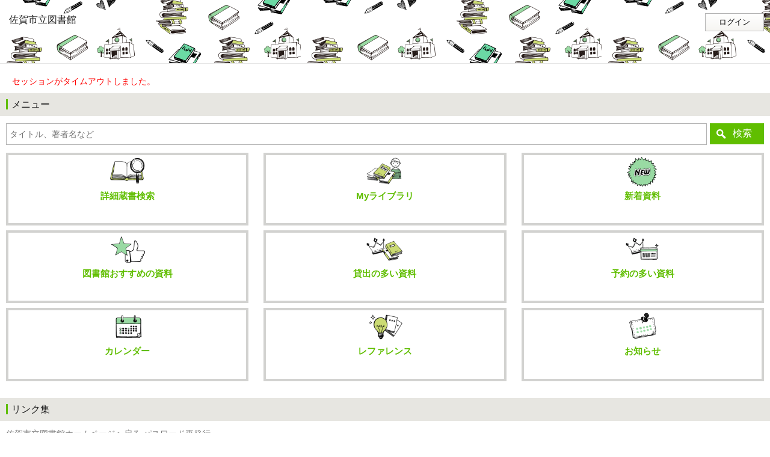

--- FILE ---
content_type: text/css
request_url: https://www2.lib.saga.saga.jp/winj/css/sp/basic.css?1
body_size: 77875
content:
@charset "UTF-8";
/* ==================================================
   Extend
================================================== */
header > p.close.btnBa.login a, header ul.listBtnBa li.close.btnBa a, .hdgL2Ba span.close.btnBa a, .hdgL3Ty01 span.close.btnBa a, ul.listBtnTy01 li.close a, ul.listBtnTy02 li.close a, ul.listBtnTy03 li.close a,
.btnTy01.close a, .hdgL3Ba span.close.btnBa a, ul.listBtnBa li.close a,
.btnTy02.close a, header ul.listBtnBa li.btnTy03.home a, em.icon.rank01, em.icon.rank02, em.icon.rank03, nav#navGlobal > ul > li a em, ol.listRankingBa > li > ul.listIconTy01 li.icon01 em, ol.listRankingBa > li > ul.listIconTy01 li.icon02 em,
ul.listBookBa > li > ul.listIconTy01 li.icon01 em,
ul.listBookBa > li > ul.listIconTy01 li.icon02 em,
ul.listBookBa-2 > li > ul.listIconTy01 li.icon01 em,
ul.listBookBa-2 > li > ul.listIconTy01 li.icon02 em, ul.listBookBa-2.sort > li .sort > li > a.icon, ul.listBookTy01 li a,
ul.listBookTy01-2 li a,
ul.listBookTy02 li a,
ul.listBookTy02-2 li a, ul.listTabBa li[class*="icon"] a, dl.listRateBa dd em, ul.listBtnTy01 li[class^="icon"] a, ul.listBtnTy01 li.prev a, ul.listBtnTy01 li.next a, ul.listBtnTy01 li[class^="iconTag"] a, ul.listBtnTy01 li[class^="iconCard"] a, p.inputSearchTy01, p.inputRegistTy01 {
  position: relative;
}
header > p.close.btnBa.login a:before, header ul.listBtnBa li.close.btnBa a:before, .hdgL2Ba span.close.btnBa a:before, .hdgL3Ty01 span.close.btnBa a:before, ul.listBtnTy01 li.close a:before, ul.listBtnTy02 li.close a:before, ul.listBtnTy03 li.close a:before,
.btnTy01.close a:before, .hdgL3Ba span.close.btnBa a:before, ul.listBtnBa li.close a:before,
.btnTy02.close a:before, header ul.listBtnBa li.btnTy03.home a:before, em.icon.rank01:before, em.icon.rank02:before, em.icon.rank03:before, nav#navGlobal > ul > li a em:before, ol.listRankingBa > li > ul.listIconTy01 li.icon01 em:before, ol.listRankingBa > li > ul.listIconTy01 li.icon02 em:before,
ul.listBookBa > li > ul.listIconTy01 li.icon01 em:before,
ul.listBookBa > li > ul.listIconTy01 li.icon02 em:before,
ul.listBookBa-2 > li > ul.listIconTy01 li.icon01 em:before,
ul.listBookBa-2 > li > ul.listIconTy01 li.icon02 em:before, ul.listBookBa-2.sort > li .sort > li > a.icon:before, ul.listBookTy01 li a:before,
ul.listBookTy01-2 li a:before,
ul.listBookTy02 li a:before,
ul.listBookTy02-2 li a:before, ul.listTabBa li[class*="icon"] a:before, dl.listRateBa dd em:before, ul.listBtnTy01 li[class^="icon"] a:before, ul.listBtnTy01 li.prev a:before, ul.listBtnTy01 li.next a:before, ul.listBtnTy01 li[class^="iconTag"] a:before, ul.listBtnTy01 li[class^="iconCard"] a:before, p.inputSearchTy01:before, p.inputRegistTy01:before {
  content: "";
  vertical-align: top;
  display: inline-block;
  position: absolute;
  background: url(/winj/img/sp/sprite_icon_SP.png) no-repeat left top;
  -webkit-background-size: 138px 2222.5px;
  background-size: 138px 2222.5px;
}



.listNewsBa li a:before, ul.listBookTy01 li a:after,
ul.listBookTy01-2 li a:after,
ul.listBookTy02 li a:after,
ul.listBookTy02-2 li a:after, ul.listBtnTy01 li.prev a:before, ul.listBtnTy01 li.next a:before, ul.listRevueTy01 > li a:after {
  -webkit-transform: rotate(45deg);
  transform: rotate(45deg);
}

p.linkPagetop a:before {
  -webkit-transform: rotate(-45deg);
  transform: rotate(-45deg);
}

ul.listBtnTy01 li.prev a:before {
  -webkit-transform: rotate(-135deg);
  transform: rotate(-135deg);
}

ul.listBtnTy03 li.prev a:after {
  -webkit-transform: rotate(180deg);
  transform: rotate(180deg);
}

header > p.btnBa.login a, header ul.listBtnBa li.btnBa a, .hdgL2Ba span.btnBa a, .hdgL3Ty01 span.btnBa a, ul.listBtnTy01 li a, ul.listBtnTy02 li a, ul.listBtnTy03 li a,
header > p.btnBa.login input,
header ul.listBtnBa li.btnBa input,
.hdgL2Ba span.btnBa input,
.hdgL3Ty01 span.btnBa input,
ul.listBtnTy01 li input,
ul.listBtnTy02 li input,
ul.listBtnTy03 li input,
.btnTy01 a,
.btnTy01 input, .hdgL3Ba span.btnBa a, ul.listBtnBa li a,
.hdgL3Ba span.btnBa input,
ul.listBtnBa li input,
.btnTy02 a,
.btnTy02 input, header ul.listBtnBa li.btnTy03 a, ul.listBtnTy02 li.btnTy03 a,
header ul.listBtnBa li.btnTy03 input,
ul.listBtnTy02 li.btnTy03 input,
.btnTy03 a,
.btnTy03 input, header ul.listBtnBa, .strMain, .hdgL2Ba.jsToggle01 span.btnBa a, nav#navGlobal > ul > li a, ul.listBookTy01 li a,
ul.listBookTy01-2 li a,
ul.listBookTy02 li a,
ul.listBookTy02-2 li a, ul.listTabBa li, ul.listBtnTy01 li[class^="icon"] a, ul.listBtnTy01.col2 li, .boxTy03.fixed,
.boxTy02.fixed, input[type="text"], textarea.textareaBa, p.inputSearchTy01, p.inputRegistTy01, .btmBar.fixed {
  -moz-box-sizing: border-box;
  -webkit-box-sizing: border-box;
  box-sizing: border-box;
}

header ul.listBtnBa:after, .hdgL3Ba:after, nav#navGlobal > ul:after, .listInputBa:after, ul.listTabBa:after, dl.listRateBa:after, ul.listBtnTy01:after, ul.listBtnTy01 li[class^="iconCard"] a:after, ul.listBtnTy02:after, ul.listBtnTy03:after, dl.listTagBa:after, dl.listTy01:after, dl.listTy03:after, dl.listTy05:after, p.inputSearchTy01:after, p.inputRegistTy01:after {
  display: block;
  visibility: hidden;
  clear: both;
  height: 0;
  content: ".";
  font-size: 0;
  line-height: 0;
}

header > p.btnBa.login a, header ul.listBtnBa li.btnBa a, .hdgL2Ba span.btnBa a, .hdgL3Ty01 span.btnBa a, ul.listBtnTy01 li a, ul.listBtnTy02 li a, ul.listBtnTy03 li a,
header > p.btnBa.login input,
header ul.listBtnBa li.btnBa input,
.hdgL2Ba span.btnBa input,
.hdgL3Ty01 span.btnBa input,
ul.listBtnTy01 li input,
ul.listBtnTy02 li input,
ul.listBtnTy03 li input,
.btnTy01 a,
.btnTy01 input {
  border: 1px solid #B3B3B3;
  font-size: 1.2rem;
  font-weight: normal;
  display: inline-block;
  background: #f3f3f3;
  background: -moz-linear-gradient(top, #ffffff 0%, #f6f5f2 100%);
  background: -webkit-gradient(linear, left top, left bottom, color-stop(0%, #ffffff), color-stop(100%, #f6f5f2));
  background: -webkit-linear-gradient(top, #ffffff 0%, #f6f5f2 100%);
  background: linear-gradient(top, #ffffff 0%, #f6f5f2 100%);
  text-decoration: none;
  padding: 10px;
  color: #000000;
}
header > p.close.btnBa.login a, header ul.listBtnBa li.close.btnBa a, .hdgL2Ba span.close.btnBa a, .hdgL3Ty01 span.close.btnBa a, ul.listBtnTy01 li.close a, ul.listBtnTy02 li.close a, ul.listBtnTy03 li.close a,
.btnTy01.close a {
  padding-left: 22px;
}
header > p.close.btnBa.login a:before, header ul.listBtnBa li.close.btnBa a:before, .hdgL2Ba span.close.btnBa a:before, .hdgL3Ty01 span.close.btnBa a:before, ul.listBtnTy01 li.close a:before, ul.listBtnTy02 li.close a:before, ul.listBtnTy03 li.close a:before,
.btnTy01.close a:before {
  width: 20px;
  height: 20px;
  background-position: 0 -1956px;
  top: 50%;
  left: 0;
  margin-top: -10px;
}
.btnTy01.close a:before{
  left:3px;
}


.hdgL3Ba span.btnBa a, ul.listBtnBa li a,
.hdgL3Ba span.btnBa input,
ul.listBtnBa li input,
.btnTy02 a,
.btnTy02 input {
  border: 1px solid #D1D1D1;
  font-size: 1.3rem;
  display: inline-block;
  background: whitesmoke;
  background:-webkit-linear-gradient(top, #ffffff 50%, #f8f7f3 100%);
  background:-moz-linear-gradient(top, #ffffff 50%, #f8f7f3 100%);
  background:-ms-linear-gradient(top, #ffffff 50%, #f8f7f3 100%);
  background:linear-gradient(top, #ffffff 50%, #f8f7f3 100%);
  text-decoration: none;
  padding: 4px 5px;
  color: #000000;
  border-radius: 0;
}
.hdgL3Ba span.close.btnBa a, ul.listBtnBa li.close a,
.btnTy02.close a {
  padding-left: 22px;
}
.hdgL3Ba span.close.btnBa a:before, ul.listBtnBa li.close a:before,
.btnTy02.close a:before {
  width: 10px;
  height: 10px;
  background-position: 0 -178px;
  top: 50%;
  left: 6px;
  margin-top: -5px;
}

header ul.listBtnBa li.btnTy03 a, ul.listBtnTy02 li.btnTy03 a,
header ul.listBtnBa li.btnTy03 input,
ul.listBtnTy02 li.btnTy03 input,
.btnTy03 a,
.btnTy03 input {
  border: 1px solid #60be00;
  color: #FFFFFF;
  text-align: center;
  display: inline-block;
  background: #60be00;
  text-decoration: none;
  padding: 2px 10px;
}

p.linkPagetop a:before {
  content: "";
  width: 7px;
  height: 7px;
  border: 3px solid #60be00;
  border-width: 3px 3px 0 0;
  display: inline-block;
  position: absolute;
  left: 0;
  top: 50%;
  margin-top: -2px;
}

.listNewsBa li a:before, ul.listBookTy01 li a:after,
ul.listBookTy01-2 li a:after,
ul.listBookTy02 li a:after,
ul.listBookTy02-2 li a:after, ul.listBtnTy01 li.prev a:before, ul.listBtnTy01 li.next a:before, ul.listRevueTy01 > li a:after {
  content: "";
  width: 7px;
  height: 7px;
  border: 3px solid #60be00;
  border-width: 3px 3px 0 0;
  display: inline-block;
  position: absolute;
  right: 10px;
  top: 50%;
  margin-top: -4px;
}

/* ==================================================
   Reset
================================================== */
html, body,
div, span,
object, iframe,
h1, h2, h3, h4, h5, h6,
p, blockquote, pre,
a, abbr, acronym, address, cite, code, del, dfn, em, img, ins, kbd, q, samp, strong, sub, sup, tt, var,
ul, ol, li, dl, dt, dd,
form, fieldset, legend, label,
table, caption, tbody, tfoot, thead, tr, th, td {
  margin: 0;
  padding: 0;
}

header, footer, nav {
  display: block;
}

ul {
  list-style: none;
}

ol {
  list-style-type: decimal;
}

img {
  border: 0;
  max-width: 100%;
  height: auto;
}
#map {
  border: 0;
  max-width:none;
  height: auto;
}
em,
strong,
cite {
  font-style: normal;
}

sup {
  vertical-align: top;
  font-size: 0.8em;
}

sub {
  vertical-align: bottom;
  font-size: 0.8em;
}

em,
strong {
  font-weight: bold;
}

/* ==================================================
   Base Style
================================================== */
html {
  -webkit-text-size-adjust: 100%;
  font-size: 66%;
  overflow-y: scroll;
}

body {
  color: #1f1f1f;
  background: #FFFFFF;
  line-height: 1;
  padding: 0;
}

body,
input,
select,
textarea {
  font-family: "ヒラギノ角ゴ Pro W3", "Hiragino Kaku Gothic Pro W3", "メイリオ", Meiryo, "ＭＳ Ｐゴシック", sans-serif;
  font-size: 1.3rem;
}

a {
  color: #828282;
  text-decoration: none;
}

strong {
  color: #cc0000;
}
hr{
  border:none;
/* L14PTF202112 CHG START */
  margin: 0;
/* L14PTF202112 CHG END */
*/}
/*hr.hrBa {
  margin: 0 -10px 15px;
  border: 1px solid #D6D6D6;
  border-width: 1px 0 0;
}*/

/* ==================================================
   Header
================================================== */
header {
  position: relative;
  margin: 0 0 10px;
}
header > h1#logo {
  font-size: 1.5rem;
  font-weight: normal;
  height: 80px;
  padding: 25px 15px 0px;
  border-bottom: 1px solid #E5E5E5;
  background: url(/winj/img/sp/bgHeader.png) repeat left top;
background-size:auto 100%; 
}
header > h1#logo a {
  color: inherit;
  text-decoration: none;
  display: inline-block;
  margin: -5px -10px -10px -10px;
  padding: 10px;
}
header > p.btnBa.login {
  position: absolute;
  top: 22px;
  right: 10px;
}
header > p.btnBa.login a {
  padding: 8px 22px;
  color: #000000;
}
header ul.listBtnBa {
  position: absolute;
  top: 0px;
  padding: 9px 10px 10px;
  width: 100%;
  font-size: 1.2rem !important;
  margin:0 0 10px;
}
header ul.listBtnBa li {
  display: inline-block;
}
header ul.listBtnBa li.btnBa a {
  padding: 8px 8px;
  color: #000000;
}
header ul.listBtnBa li.btnTy03 a {
  padding: 8px 8px;
}
header ul.listBtnBa li.btnTy03.home a {
  white-space: nowrap;
  text-indent: 145%;	/* L14PTF202112 CHG 100% -> 145% */
  overflow: hidden;
  width: 35px;
}
header ul.listBtnBa li.btnTy03.home a:before {
  width: 20px;
  height: 20px;
  top: 50%;
  left: 7px;
  margin-top: -9px;
  background-position: 0px -887px;
}
header ul.listBtnBa li.right {
  float: right;
  margin-right: 0;
}

header > dl.listLang {
  text-align: right;
  font-size: 0;
  padding: 10px 0 0 10px;
}
header > dl.listLang > dt,
header > dl.listLang > dd {
  font-size: 1.4rem;
}
header > dl.listLang > dt {
  display: none;
  /*display:inline;
  &:after{
  	content:"：";
  }*/
}
/*
header > dl.listLang > dt + dd:after {
  content: "｜";
}
*/
header > dl.listLang > dd + dd:before {
  content: "｜";
  color: #000000;
}
header > dl.listLang > dd {
  display: inline;
  color: #60be00;
}
header > dl.listLang a,
header > dl.listLang em {
  display: inline-block;
  padding: 10px 5px;
  font-weight: normal;
}

/* ==================================================
   Footer
================================================== */
footer {
  padding: 0 10px;
}
footer > p.txtCopy {
  margin: 0 -10px;
  background: #1e1e1e;
  text-align: center;
}
footer > p.txtCopy > small {
  font-size: 0.9rem;
  color: #ffffff;
  padding: 10px;
  display: inline-block;
}

/* ==================================================
   Structure
================================================== */
/*2015/07/21 TOP*/.strMain {
  line-height: 1.4;
  padding: 0 10px 20px;
  width: 100%;
}
.strMain p {
  margin-bottom: 13px;
}

.strMain dl{
  padding: 0 0 10px;
}
/* ==================================================
   01.Heading
================================================== */
/* Level1
-------------------------------------------------- */
h1.hdgL1Ba {
  font-size: 1.3rem;
  font-weight: normal;
  background: #ffffff;
  padding: 17px 12px;
  border-bottom: 1px solid #e7e6e1;
  text-align: center;
  margin-bottom: 5px;
}

/* Level2
-------------------------------------------------- */
.hdgL2Ba {
  margin: 0 -10px 12px;	/* L14PTF202112 CHG 20px -> 0 */
  padding: 8px 10px;
  font-size: 1.5rem;
  font-weight: normal;
  position: relative;
  background: #e7e6e1;
}
.hdgL2Ba span:not([class]) {
  border-left: 3px solid #60be00;
  padding-left: 6px;
}
.hdgL2Ba span.btnBa {
  position: absolute;
  top: 50%;
  right: 10px;
  margin-top: -14px;
}
.hdgL2Ba span.btnBa a {
  min-width: 2.5em;
  text-align: center;
  padding: 6px 10px 5px;
  position: relative;
  top: -1px;
  color: #000000;
}
.hdgL2Ba span.btnBa.close a {
  padding-left: 22px;
}
.hdgL2Ba span.btnBa.close a:before {
  width: 20px;
  height: 20px;
  background-position: 0px -1956px;
  top: 50%;
  left: 3px;
  margin-top: -10px;
}

/* toggle */
.hdgL2Ba.jsToggle01 span.btnBa a {
  text-indent: 100%;
  white-space: nowrap;
  overflow: hidden;
  position: relative;
  width: 24px;
  height: 24px;
  min-width: inherit;
}
.hdgL2Ba.jsToggle01 span.btnBa a:before {
  content: "－";
  position: absolute;
  top: -3px;
  left: -11px;
  color: #C54900;
  font-size: 2.0rem;
  font-weight: normal;
}

.hdgL2Ba.jsToggle01.close span.btnBa a:before {
  content: "＋";
}

.hdgL2Ba.jsToggle01.close + div {
  display: none;
}

.hdgL2Ba + .hdgL2Ba,
.hdgL2Ba.jsToggle01.close + div + .hdgL2Ba {
  margin-top: -11px;
}

/* margin */
p + .hdgL2Ba,
form + .hdgL2Ba {
  margin-top: 25px;
}

p.mb00 + .hdgL2Ba {
  margin-top: 15px;
}

p.linkPagetop + .hdgL2Ba {
  margin-top: 30px;
}

/* hdgL2Ty01 */
.hdgL2Ty01 {
  margin: 0 -10px 12px;
  padding: 8px 6px;
  font-size: 1.6rem;
  font-weight: normal;
  position: relative;
  color: #003d99;
  background: #EFEFEF;
}

/* hdgL2Ty02 */
.hdgL2Ty02 {
  margin: 0 -10px 12px;
  padding: 10px;
  font-size: 1.3rem;
  font-weight: normal;
  position: relative;
  background: #F2F2F2;
  border-bottom: 2px solid #1a6de6;
}
.hdgL2Ty02 + listBookBa {
  margin-top: -12px;
}

/* Level3
-------------------------------------------------- */
/* hdgL3Ba */
.hdgL3Ba {
  margin: 10px -10px 12px;
  padding: 10px;
  font-size: 1.3rem;
  font-weight: normal;
  position: relative;
  background: #eff1d6;
  border-bottom: 2px solid #eff1d6;
}
.hdgL3Ba span.btnBa {
  text-align: right;
  float: right;
  margin: -5px 0 -2px;
}
.hdgL3Ba.wide.narrow{
  margin:20px -10px 12px;
}
/* hdgL3Ty01 */
/*2015/07/21*/.hdgL3Ty01 {
  margin: 0 -10px 12px;
  padding: 5px 10px 0;
  font-size: 1.5rem;
  position: relative;
  background: #eeeee8;
  height: 30px;
}
.hdgL3Ty01 span{
  border-left: 3px solid #60be00;
  padding:0 0 0 10px;
  vertical-align: middle;
}
.hdgL3Ty01 span.btnBa {
  position: absolute;
  top: 50%;
  right: 10px;
  margin-top: -14px;
  border: none;
}
.hdgL3Ty01 span.btnBa a {
  min-width: 2.5em;
  text-align: center;
  padding: 6px 10px 5px;
  position: relative;
  top: -1px;
}
/* icon-news
-------------------------------------------------- */
h1.icon-news:before {
  width: 60px;
  height: 55px;
  margin-top: -20px;
  margin-bottom: -20px;
  content: "";
  vertical-align: top;
  display: inline-block;
  background: url(/winj/img/sp/iconSprite.png) no-repeat left top;
  -webkit-background-size: 273px 400px;
  background-size: 273px 400px;
  background-position: -70px -80px;
}

/* ==================================================
   02.Text
================================================== */
/* txtLeadTy01
-------------------------------------------------- */
p.txtLeadTy01 {
  font-size: 1.5rem;
}
p.txtLeadTy01 strong {
  font-size: 1.9rem;
  color: inherit;
}

/* linkPagetop
-------------------------------------------------- */
p.linkPagetop {
  text-align: right;
  margin-bottom: 15px;
}
p.linkPagetop a {
  position: relative;
  padding-left: 18px;
}

p.linkPagetop + p[class*="btnTy"] {
  margin-top: -3em;
}

p.linkPagetop + p[class*="btnTy"] + p[class*="btnTy"]:not([class*="box"]) {
  margin-top: -3.2em;
}

p.linkPagetop + p[class*="boxTy"] {
  margin-top: 0;
}

/* icon
-------------------------------------------------- */
em.icon {
  font-size: 1.0rem;
  padding: 1px 7px 0;
  display: inline-block;
  position: relative;
  top: -1px;
}
em.icon.new {
  border: 1px solid #fd2558;
  background: #fd2558;
  color: #FFFFFF;
}
em.icon.best {
  border: 1px solid #fcca00;
  background: #fcca00;
  color: #333333;
}
em.icon.delay {	/* reserveExist -> delay */
  border: 1px solid #A31C01;
  background: #CF2200;
  color: #FFFFFF;
}
em.icon.reserveExist {	/* delay -> reserveExist */
  border: 1px solid #D2A417;
  background: #FFD75E;
  color: #333333;
}
em.icon.available {
  border: 1px solid #A31C01;
  background: #CF2200;
  color: #FFFFFF;
}
em.icon.rank01, em.icon.rank02, em.icon.rank03 {
  background: #c89919;
  color: #FFFFFF;
  font-size: 1.0rem;
  padding: 3px 1px 2px 27px;
}
em.icon.rank01:first-letter, em.icon.rank02:first-letter, em.icon.rank03:first-letter {
  font-size: 1.3rem;
}
em.icon.rank01:before, em.icon.rank02:before, em.icon.rank03:before {
  width: 15px;
  height: 14px;
  top: 50%;
  left: 5px;
  margin-top: -7px;
  background-position: 0 -778px;
}
em.icon.rank02 {
  background: #898574;
}
em.icon.rank03 {
  background: #cf6100;
}
/* L9PTF201610 CHG START */
em.icon.status01, em.icon.status02, em.icon.status03, em.icon.status04, em.icon.status05, em.icon.status06 {
  padding: 3px 5px 2px;
  font-size: 1.2rem;
  color: #ffffff;
  border: #626262 2px solid;
  min-width: 36px;
  text-align: center;
  background: #626262;
}
em.icon.status02 {
  border: #4bb3d1 2px solid;
  color: #fff;
  background:#4bb3d1;
}
em.icon.status04 {
  background: #fd2558;
  color: #fff;
  border: #fd2558 2px solid;
}
/* L9PTF201610 CHG END */
em.icon.status05 {
  text-align: left;
  padding: 3px 5px 2px 22px;
  background: #FFF;
  color: #E02000;
  border: #E02000 2px solid;
  width: auto !important;
  min-width: 2.2em !important;
}
em.icon.status06 {
  text-align: left;
  padding: 3px 5px 2px 22px;
  background: #FFF;
  color: #418100;
  border: #418100 2px solid;
  width: auto !important;
  min-width: 2.2em !important;
}

/* button
-------------------------------------------------- */
/*2015/08/03詳細*/
p.btnTy01 a,
p.btnTy02 a,
p.btnTy03 a {
  padding: 5px 45px;
  margin: 10px 0 0;
}
p.btnTy01[class*="icon"] a,
p.btnTy02[class*="icon"] a,
p.btnTy03[class*="icon"] a {
  padding-left: 28px;
  position: relative;
}
p.btnTy01[class*="icon"] a:before,
p.btnTy02[class*="icon"] a:before,
p.btnTy03[class*="icon"] a:before {
  content: "";
  width: 18px;
  height: 18px;
  background: #D1D1D1;
  display: inline-block;
  position: absolute;
  top: 50%;
  left: 5px;
  margin-top: -9px;
}

/*2015/07/21追加*/p.btnTy02{
  display: inline-block;
  margin: 10px 0;
}


/* ==================================================
   03.List
================================================== */
/* navGlobal
-------------------------------------------------- */
nav#navGlobal > ul {
  margin-bottom: 20px;
  line-height: 1.2;
  font-size: 0;  /* L10PTF201806 CHG 1.4rem -> 0*/
  /* letter-spacing: -1em;  L9PTF201610ADD -> L10PTF201806 DEL */
}
nav#navGlobal > ul > li {
  position: relative;
  width: 32%;
  /* float: left;  L9PTF201610 DEL */
  /* L9PTF201610 ADD START */
  display: inline-block;
  /* letter-spacing: normal;  L10PTF201806 DEL */
  vertical-align: top;
  /* L9PTF201610 ADD END */
  font-size: 1.4rem;  /* L10PTF201806 ADD*/
  margin-bottom: 8px;
  padding: 0 2% 0 0;
}

nav#navGlobal > ul > li span{
  display: block;
  padding-top: 5px;
  word-wrap:break-word;
  bottom: 0;
}
nav#navGlobal > ul > li:nth-child(3n) {
  padding: 0;
}
nav#navGlobal > ul > li a {
  position: relative;
  display: block;
  text-align: center;
  border:4px solid #d2d2d0;
  min-height: 8.2em;
  height: auto;
  text-decoration: none;
  background: #ffffff;
}
nav#navGlobal > ul > li a em {
  position:relative;
  padding-top: 0;
  color: #60be00;
  min-height: 8em;
  height: auto;
}

nav#navGlobal > ul > li a em:before {
  position: static;
  display: inline-block;
  content: "";
  width:80px;
  height: 55px;
  top: 10px;
  text-align: center;
}
nav#navGlobal > ul > li a div.multiline em {
  padding-top: 52px;
}
nav#navGlobal > ul > li.icon01 a em:before {
  background-position: 0 0;
}
nav#navGlobal > ul > li.icon02 a em:before {
  background-position: 0 -55.5px;
}
nav#navGlobal > ul > li.icon03 a em:before {
  background-position: 0 -166.5px;
}
nav#navGlobal > ul > li.icon04 a em:before {
  background-position: 0 -222px;
}
nav#navGlobal > ul > li.icon05 a em:before {
  background-position: 0 -499.5px;
}
nav#navGlobal > ul > li.icon06 a em:before {
  background-position: 0 -555px;
}
nav#navGlobal > ul > li.icon07 a em:before {
  background-position: 0 -333px;
}


nav#navGlobal > ul > li.icon08 a em:before {
  background-position: 0 -388.5px;
}
nav#navGlobal > ul > li.icon09 a em:before {
  background-position: 0 -277.5px;
}
nav#navGlobal > ul > li.icon10 a em:before {
  background-position: 0 -111px;
}
nav#navGlobal > ul > li.icon11 a em:before {
  background-position: 0 -610.5px;
}
nav#navGlobal > ul > li.icon12 a em:before {
  background-position: 0 -335px;
}



/* nav-guide
-------------------------------------------------- */
#nav-guide2{
  margin: 10px;
}


/* listInputBa
-------------------------------------------------- */
.listInputBa {
  margin-bottom: 9px;
  padding-bottom: 1px;
}
.listInputBa li {
  margin-bottom: 15px;
}
.listInputBa li input {
  margin-right: 5px;
  position: relative;
  bottom: -2px;
}
.listInputBa li label {
  font-size: 1.6rem;
}
.listInputBa.col2 li {
  float: left;
  width: 50%;
}

/* listNewsBa
-------------------------------------------------- */
.listNewsBa {
  font-size: 1.4rem;
  margin: -12px -10px 15px;
}
.listNewsBa li {
  min-height: 5.6em;
}
.listNewsBa li:nth-child(even) {
  background: #f7f7f5;
}
.listNewsBa li a {
  display: block;
  padding: 10px 30px 10px 10px;
  text-decoration: none;
  position: relative;
}
.listNewsBa li a span.data {
  font-size: 1.3rem;
  display: block;
  color: #1F1F1F;
  margin-bottom: 3px;
}
.listNewsBa li a span.data > em {
  margin-left: 6px;
}
.listNewsBa li a span.txt {
  color: #828282;
}

/* listRankingBa
-------------------------------------------------- */


ol.listRankingBa,
ul.listBookBa{
  margin: -12px -10px 15px;
}
ul.listBookBa-2 {
  margin: -12px -10px 10px;
}
ol.listRankingBa.stripe > li:nth-child(2n+1),
ul.listBookBa.stripe > li:nth-child(2n+1),
ul.listBookBa-2.stripe > li:nth-child(2n+1) {
  background: #f5f5f3;
}
ol.listRankingBa > li,
ul.listBookBa > li,
ul.listBookBa-2 > li {
  border-bottom: 1px solid #D6D6D6;
  padding: 10px 10px 26px 100px;
  position: relative;
  min-height: 140px;
}

ol.listRankingBa > li.noBorder,
ul.listBookBa > li.noBorder,
ul.listBookBa-2 > li.noBorder {
  border: none;
  padding-bottom: 0;
  margin-top: 15px;
}
ol.listRankingBa > li > em.icon,
ul.listBookBa > li > em.icon,
ul.listBookBa-2 > li > em.icon {
  position: absolute;
  top: 10px;
  left: 10px;
  width: 3em;
}
ol.listRankingBa > li > em.icon + ul.listIconBa,
ul.listBookBa > li > em.icon + ul.listIconBa,
ul.listBookBa-2 > li > em.icon + ul.listIconBa {
  left: 85px;
}

ul.listBookBa-2 > li > em[class^="icon status"] + ul.listIconBa {
  left: 62px;
}
ol.listRankingBa > li > em[class^="icon status"] + ul.listIconBa,
ul.listBookBa > li > em[class^="icon status"] + ul.listIconBa{
  left: 10px;
}

ol.listRankingBa > li > em[class^="icon status"],
ul.listBookBa > li > em[class^="icon status"],
ul.listBookBa-2 > li > em[class^="icon status"] {
  position: absolute;
  top: 6px;
  right: 10px;
  left: auto;
  width: auto;
}
ol.listRankingBa > li > ul.listIconBa,
ul.listBookBa > li > ul.listIconBa,
ul.listBookBa-2 > li > ul.listIconBa {
  position: absolute;
  top: 15px;
  left: 10px;
}
ol.listRankingBa > li > ul.listIconBa li,
ul.listBookBa > li > ul.listIconBa li,
ul.listBookBa-2 > li > ul.listIconBa li {
  display: inline-block;
}
ol.listRankingBa > li > ul.listIconTy01,
ul.listBookBa > li > ul.listIconTy01,
ul.listBookBa-2 > li > ul.listIconTy01 {
  text-align: right;
}
ol.listRankingBa > li > ul.listIconTy01 li,
ul.listBookBa > li > ul.listIconTy01 li,
ul.listBookBa-2 > li > ul.listIconTy01 li {
  display: inline-block;
  margin-left: 10px;
}
ol.listRankingBa > li > ul.listIconTy01 li span,
ul.listBookBa > li > ul.listIconTy01 li span,
ul.listBookBa-2 > li > ul.listIconTy01 li span {
  display: none;
}
ol.listRankingBa > li > ul.listIconTy01 li em,
ul.listBookBa > li > ul.listIconTy01 li em,
ul.listBookBa-2 > li > ul.listIconTy01 li em {
  padding-left: 32px;
}
ol.listRankingBa > li > ul.listIconTy01 li.icon01 em, ol.listRankingBa > li > ul.listIconTy01 li.icon02 em,
ul.listBookBa > li > ul.listIconTy01 li.icon01 em,
ul.listBookBa > li > ul.listIconTy01 li.icon02 em,
ul.listBookBa-2 > li > ul.listIconTy01 li.icon01 em,
ul.listBookBa-2 > li > ul.listIconTy01 li.icon02 em {
  text-indent: 18px;
  white-space: nowrap;
  overflow: hidden;
  width: 17px;
  height: 17px;
}
ol.listRankingBa > li > ul.listIconTy01 li.icon01 em:before, ol.listRankingBa > li > ul.listIconTy01 li.icon02 em:before,
ul.listBookBa > li > ul.listIconTy01 li.icon01 em:before,
ul.listBookBa > li > ul.listIconTy01 li.icon02 em:before,
ul.listBookBa-2 > li > ul.listIconTy01 li.icon01 em:before,
ul.listBookBa-2 > li > ul.listIconTy01 li.icon02 em:before {
  content: "：";
  font-weight: normal;
  width: 20px;
  height: 20px;
  top: 50%;
  left: 0;
  margin-top: -10px;
}
ol.listRankingBa > li > ul.listIconTy01 li.icon01 em:before,
ul.listBookBa > li > ul.listIconTy01 li.icon01 em:before,
ul.listBookBa-2 > li > ul.listIconTy01 li.icon01 em:before {
  background-position: 0px -969px;
}
ol.listRankingBa > li > ul.listIconTy01 li.icon02 em:before,
ul.listBookBa > li > ul.listIconTy01 li.icon02 em:before,
ul.listBookBa-2 > li > ul.listIconTy01 li.icon02 em:before {
  background-position: 0px -989.5px;
}
ul.listBookBa > li > ul.listIconTy02 li.icon-news em {
  top: 45px;
  margin-left: -80px;
}
ul.listBookBa > li > ul.listIconTy02 li.icon-news em:before {
  width: 60px;
  height: 55px;
  top: 50%;
  left: 10px;
  margin-top: -18px;
}
ul.listBookBa > li > ul.listIconTy02 li.icon-news em:before {
  background-position: 0px -222px;
}
ol.listRankingBa > li p.title,
ul.listBookBa > li p.title,
ul.listBookBa-2 > li p.title {
  margin: 29px 0 5px;
  font-size: 1.4rem;
  font-weight: normal;
  position: relative;
}
ol.listRankingBa > li p.title a,
ul.listBookBa > li p.title a,
ul.listBookBa-2 > li p.title a {
  position: relative;
}
ol.listRankingBa > li p.title img,
ul.listBookBa > li p.title img,
ul.listBookBa-2 > li p.title img {
  position: absolute;
  top: 5px;
  left: -90px;
  max-width: 82px;
/*  width: 82px;*/
  height: auto;
  max-height: 116px;
}
/* L8 ADD START */
.ebookImgLink {
  position: absolute;
  top: 0;
  left: 0px;
  max-width: 82px;
  height: auto;
  max-height: 116px;
  border: 1px solid #E5E5E5;
}
/* L8 ADD END */

ol.listRankingBa > li p.txt,
ul.listBookBa > li p.txt,
ul.listBookBa-2 > li p.txt {
  margin-bottom: 5px;
  color: #1f1f1f;
}
ol.listRankingBa p.checkDelete,
ul.listBookBa p.checkDelete,
ul.listBookBa-2 p.checkDelete {
  display: none;
}
ol.listRankingBa.delete p.title,
ul.listBookBa.delete p.title,
ul.listBookBa-2.delete p.title {
  margin-top: 0;
}
ol.listRankingBa.delete p.title a img,
ol.listRankingBa.delete em.icon,
ul.listBookBa.delete p.title a img,
ul.listBookBa.delete em.icon,
ul.listBookBa-2.delete p.title a img,
ul.listBookBa-2.delete em.icon {
  display: none;
}
ol.listRankingBa.delete p.checkDelete,
ul.listBookBa.delete p.checkDelete,
ul.listBookBa-2.delete p.checkDelete {
  display: block;
  font-size: 1.5rem;
  font-weight: normal;
  position: absolute;
  top: 0;
  left: 0;
  width: 90px;
  text-align: center;
}
ol.listRankingBa.delete p.checkDelete label,
ul.listBookBa.delete p.checkDelete label,
ul.listBookBa-2.delete p.checkDelete label {
  padding: 40px 0;
  display: block;
}
ol.listRankingBa.delete p.checkDelete span,
ul.listBookBa.delete p.checkDelete span,
ul.listBookBa-2.delete p.checkDelete span {
  display: block;
}
ol.listRankingBa.review,
ul.listBookBa.review,
ul.listBookBa-2.review {
  margin-top: 0;
  border-top: 1px solid #D6D6D6;
}
ol.listRankingBa.review p.title,
ul.listBookBa.review p.title,
ul.listBookBa-2.review p.title {
  margin-top: 0;
}

/* listRankingBa
-------------------------------------------------- */
ul.listBookBa-2.function > li {
  padding: 10px 10px 20px 152px;
}
ul.listBookBa-2.function > li .status {
  position: absolute;
  top: 80px;
  left: 10px;
}
ul.listBookBa-2.function > li .status p {
  margin: 0;
  padding: 0;
  font-size: 1.0rem;
}
ul.listBookBa-2.function > li .check {
  position: absolute;
  top: 13px;
  left: 0px;
  cursor: pointer;
  display: block;
  text-align: center;
  width: 62px;
  height: 140px;
  z-index: 10000;
}
ul.listBookBa-2.function > li .check input {
  position: absolute;
  top: 30px;
  left: 21px;
}
ul.listBookBa-2.function > li .rank {
  font-size: 1.1rem;
  font-weight: normal;
  color: #fd2558;
  position: relative;
  top: -1px;
}
ul.listBookBa-2.function > li .rank.right {
  margin-left: 0.5em;
}
ul.listBookBa-2.function > li .rank.left {
  margin-right: 0.5em;
}

ul.listBookBa-2.sort > li {
  padding: 10px 10px 10px 131px;
}
ul.listBookBa-2.sort > li .sort {
  position: absolute;
  top: 35px;
  left: 20px;
  display: block;
  text-align: center;
  height: 115px;
  z-index: 10000;
}
ul.listBookBa-2.sort > li .sort > li {
  margin: 0;
  padding: 0;
}
ul.listBookBa-2.sort > li .sort > li > a.icon {
  text-indent: -9999px;
  overflow: hidden;
  white-space: nowrap;
  width: 22px;
  height: 23px;
  left: 50%;
  margin-left: -11px;
  position: absolute;
}
ul.listBookBa-2.sort > li .sort > li > a.icon:before {
  display: block;
  width: 22px;
  height: 23px;
  overflow: hidden;
}
ul.listBookBa-2.sort > li .sort > li > a.icon.up {
  top: 0;
}
ul.listBookBa-2.sort > li .sort > li > a.icon.up:before {
  background-position: 0 -2093.5px;
}
ul.listBookBa-2.sort > li .sort > li > a.icon.down {
  bottom: 0;
}
ul.listBookBa-2.sort > li .sort > li > a.icon.down:before {
  background-position: 0 -2117px;
}

/* listBookTy01
   listBookTy02
-------------------------------------------------- */

ul.listBookTy01-2,
ul.listBookTy02,
ul.listBookTy02-2 {
  margin: 0 -10px 15px;
}

ul.listBookTy01{
  margin: 0px -10px 15px;
}
ul.listBookTy01 li,
ul.listBookTy01-2 li,
ul.listBookTy02 li,
ul.listBookTy02-2 li {
  margin: 0;
}


ul.listBookTy01 li a,
ul.listBookTy01-2 li a,
ul.listBookTy02 li a,
ul.listBookTy02-2 li a {
  position: relative;
  min-height: 74px;
  display: block;
  padding: 10px 10px 10px 80px;
  text-decoration: none;
  color: inherit;
  font-weight: normal;
}
ul.listBookTy01 li a:before,
ul.listBookTy01-2 li a:before,
ul.listBookTy02 li a:before,
ul.listBookTy02-2 li a:before {
  width: 65px;
  height: 65px;
  top: 50%;
  left: 10px;
  margin-top: -32.5px;
}
ul.listBookTy01 li a:after,
ul.listBookTy01-2 li a:after,
ul.listBookTy02 li a:after,
ul.listBookTy02-2 li a:after {
  right: 15px;
  left: auto;
}
ul.listBookTy01 li a div,
ul.listBookTy01-2 li a div,
ul.listBookTy02 li a div,
ul.listBookTy02-2 li a div {
  display: table;
  padding-right: 80px;
}
ul.listBookTy01 li a em,
ul.listBookTy01-2 li a em,
ul.listBookTy02 li a em,
ul.listBookTy02-2 li a em {
  display: table-cell;
  vertical-align: middle;
}
ul.listBookTy01 li a span,
ul.listBookTy01-2 li a span,
ul.listBookTy02 li a span,
ul.listBookTy02-2 li a span {
  position: absolute;
  right: 35px;
  top: 50%;
  margin-top: -0.7em;
}
ul.listBookTy01 > li:nth-child(2n+1),
ul.listBookTy01-2 > li:nth-child(2n+1),
ul.listBookTy02 > li:nth-child(2n+1),
ul.listBookTy02-2 > li:nth-child(2n+1) {
  background: #f5f4ed;
}

/* listBookTy01
-------------------------------------------------- */
ul.listBookTy01 li.icon01 a:before {
  background-position: 0 -1182.5px;
}
ul.listBookTy01 li.icon02 a:before {
  background-position: 0 -1248px;
}
ul.listBookTy01 li.icon03 a:before {
  background-position: 0 -1313.5px;
}
ul.listBookTy01 li.icon04 a:before {
  background-position: 0 -1379px;
}
ul.listBookTy01 li.icon05 a:before {
  background-position: 0 -1444.5px;
}
ul.listBookTy01 li.icon06 a:before {
  background-position: 0 -1510px;
}
ul.listBookTy01 li.icon07 a:before {
  background-position: 0 -1641px;
}
ul.listBookTy01 li.icon08 a:before {
  background-position: 0 -1575.5px;
}
ul.listBookTy01 li.icon09 a:before {
  background-position: 0 -277.5px;
  width: 80px;
  height: 55px;
  top: 50%;
  left: 5px;
  margin-top: -27.5px;
}
ul.listBookTy01 li.icon11 a:before {
background-position: 0px -2157px;
}

ul.listBookTy01 li.noicon a:before {
  display: none;
}
/*2015/07/22*/ul.listBookTy01 li div {
  height: 4em;
  padding-left: 10px;
}

/* listBookTy01-2
-------------------------------------------------- */
ul.listBookTy01-2 li a {
  padding: 10px;
}
ul.listBookTy01-2 li a:before {
  display: none;
}
ul.listBookTy01-2 li div {
  height: 4em;
}

/* listBookTy02
-------------------------------------------------- */
ul.listBookTy02 li a {
  padding: 5px 10px 5px 50px;
  min-height: inherit;
}
ul.listBookTy02 li a:before {
  width: 37px;
  height: 37px;
  margin-top: -18px;
  left: 6px;
}
ul.listBookTy02 li a div {
  min-height: 50px;
  height: 3em;
}
ul.listBookTy02 li.icon01 a:before {
  background-position: 0 -1706.5px;
}
ul.listBookTy02 li.icon02 a:before {
  background-position: 0px -1744px;
}
ul.listBookTy02 li.icon03 a:before {
  background-position: 0px -1781.5px;
}
/*2015/07/22*/ul.listBookTy02 li.noicon a:before {
  display: none;
}

/*2015/07/22*/ul.listBookTy02 li.icon04 a:before {
  background-position: 0px -1819px;
}

/* listBookTy02-2
-------------------------------------------------- */
ul.listBookTy02-2 li a {
  padding: 5px 10px 5px 10px;
  min-height: inherit;
}
ul.listBookTy02-2 li a:before {
  display: none;
}
ul.listBookTy02-2 li a div {
  min-height: 50px;
  height: 50px;
}

/* listBookTy03 + listBookTy04
-------------------------------------------------- */
ul.listBookTy03,
ul.listBookTy04 {
  margin: 0 -10px 20px;
  border-top: 1px solid #D6D6D6;
}
ul.listBookTy03 > li,
ul.listBookTy04 > li {
  background: #F5F4ED;
  border-bottom: 1px solid #D6D6D6;
}
ul.listBookTy03 > li > a,
ul.listBookTy04 > li > a {
  padding: 16px 10px 16px 75px;
  display: block;
  position: relative;
  text-decoration: none;
  color: inherit;
}
ul.listBookTy03 > li > a:after,
ul.listBookTy04 > li > a:after {
  content: "";
  vertical-align: top;
  display: inline-block;
  position: absolute;
  background: url(/winj/img/sp/sprite_icon_SP.png) no-repeat left top;
  -webkit-background-size: 138px 2222.5px;
  background-size: 138px 2222.5px;
  width: 21px;
  height: 21px;
  top: 50%;
  right: 14px;
  margin-top: -11px;
  background-position: 0px -1976.5px;
 transform: rotate(0deg) !important;
  -webkit-transform: rotate(0deg) !important;
}
ul.listBookTy03 > li > a em.icon,
ul.listBookTy04 > li > a em.icon {
  width: 3.3em;
  position: absolute;
  top: 12px;
  left: 10px;
  overflow: hidden;
}
ul.listBookTy03 > li > a em.icon > span,
ul.listBookTy04 > li > a em.icon > span {
  display: block;
  position: absolute;
  z-index: -1;
}
ul.listBookTy03 > li > a em.icon.status05:before, ul.listBookTy03 > li > a em.icon.status06:before,
ul.listBookTy04 > li > a em.icon.status05:before,
ul.listBookTy04 > li > a em.icon.status06:before {
  content: "";
  vertical-align: top;
  display: inline-block;
  position: absolute;
  background: url(/winj/img/sp/sprite_icon_SP.png) no-repeat left top;
  -webkit-background-size: 138px 2222.5px;
  background-size: 138px 2222.5px;
  width: 14px;
  height: 14px;
  background-position: 0px -2064.5px;
  left: 5px;
  top: 50%;
  margin-top: -7px;
}
ul.listBookTy03 > li > a em.icon.status05:before,
ul.listBookTy04 > li > a em.icon.status05:before {
  background-position: 0px -2079px;
}
ul.listBookTy03 > li div.content,
ul.listBookTy04 > li div.content {
  background: #FFF;
  padding: 10px;
  border-top: 1px solid #D6D6D6;
}
ul.listBookTy03 > li div.content > *:last-child,
ul.listBookTy04 > li div.content > *:last-child {
  margin-bottom: 5px;
}
ul.listBookTy03 > li.close > a:after,
ul.listBookTy04 > li.close > a:after {
  background-position: 0px -1998px;

}

ul.listBookTy04 > li:not([class]):last-child {
  border-bottom: none;
}
ul.listBookTy04 > li > a {
  padding-left: 10px;
  font-size: 1.5rem;
}
ul.listBookTy04 .content > .boxBa > p,
ul.listBookTy04 .content > .boxBa > p input {
  margin-bottom: 0 !important;
}

.hdgL2Ba + ul.listBookTy03 {
  margin-top: -12px;
}

/* listBookTy05
-------------------------------------------------- */
ul.listBookTy05 {
  margin: 0 -10px 20px;
  border-top: 1px solid #D6D6D6;
}
ul.listBookTy05 > li {
  border-bottom: 1px solid #D6D6D6;
}
ul.listBookTy05 > li > a {
  padding: 16px 10px 16px 75px;
  display: block;
  position: relative;
  font-weight: normal;
  text-decoration: none;
  /*&:after{
  	@extend %arrowTy02;
  	@extend %rotate45;
  	right:14px;
  	margin-top:-8px;
  }*/
}
ul.listBookTy05 > li > a em.icon {
  width: 3.3em;
  position: absolute;
  top: 15px;
  left: 10px;
  overflow: hidden;
  text-decoration: none;
}
ul.listBookTy05 > li > a em.icon > span {
  display: block;
  position: absolute;
  z-index: -1;
}
/* listBookTy06
-------------------------------------------------- */
ul.listBookTy06 {
  margin: -3px -10px 20px;
}
ul.listBookTy06 > li {
  display: table;
  width: 100%;
  padding-top: 10px;
}
ul.listBookTy06 > li:nth-child(2n+1) {
  background-color: #f5f4ed;
}

ul.listBookTy06 > li label{
  padding-left: 10px;
}
ul.listBookTy06 > li label input[type="checkbox"]{
  margin-right: 10px;
}
ul.listBookTy06 > li > span {
  display: table-cell;
  padding: 0 0 0 10px;
  vertical-align: middle;
}
ul.listBookTy06 > li > span img {
  max-width: none;
}
ul.listBookTy06 > li > a {
  padding: 16px 10px 16px 10px;
  display: table-cell;
  width: 100%;
  text-align: left;
  position: relative;
  font-weight: normal;

}
ul.listBookTy06 > li > a em.icon {
  width: 3.3em;
  position: absolute;
  top: 15px;
  left: 10px;
  overflow: hidden;
  text-decoration: none;
}
ul.listBookTy06 > li > a em.icon > span {
  display: block;
  position: absolute;
  z-index: -1;
}

/* listTabBa
-------------------------------------------------- */
ul.listTabBa {
  position: relative;
  font-size: 1.4rem;
  margin: -5px -10px 12px;
  z-index: 2;
}
ul.listTabBa li {
  width: 33.33333%;
  float: left;
  padding: 4px 0 2px;
  border-bottom: 1px solid #dedede;

}
ul.listTabBa li:last-child {
  -webkit-box-shadow: none;
  box-shadow: none;
}

ul.listTabBa li:last-child a{
  background:none;
}
ul.listTabBa li a {
  display: block;
  text-decoration: none;
  font-weight: normal;
  text-align: center;
  padding: 36px 5px 8px;
  border-radius: 4px 4px 0 0;
  background: url(/winj/img/sp/bgTabList.png) no-repeat right center;
}

ul.listTabBa li a:hover,
ul.listTabBa li a:active,
ul.listTabBa li a.current{
border-bottom:4px solid #60be00;
padding: 36px 0px 4px;
color:#60be00;
/*margin: 0 0 0 -5px;
*/}

ul.listTabBa li.current a {
  color: #60be00;
  border-bottom:4px solid #60be00;
  padding: 36px 0px 4px;
}
ul.listTabBa li[class*="icon"] a {
  position: relative;
}
ul.listTabBa li[class*="icon"] a:before {
  width: 55px;
  height: 37px;
  top: 2px;
  left: 50%;
  margin-left: -25px;
  background-position: 0px -1070px;
}
ul.listTabBa li.icon02 a:before {
  background-position: 0px -1107.5px;
}
ul.listTabBa li.icon03 a:before {
  background-position: 0px -1145px;
}

ul.listTabBa + ul.listBookTy01,
ul.listTabBa + ul.listBookTy02 {
  margin-top: -12px;
}

/* listRateBa
-------------------------------------------------- */
dl.listRateBa {
  margin-bottom: 5px;
}
dl.listRateBa dt,
dl.listRateBa dd {
  float: left;
}
dl.listRateBa dt {
  clear: both;
}
dl.listRateBa dt:after {
  content: "：";
}
dl.listRateBa dd em {
  text-indent: 100%;
  white-space: nowrap;
  overflow: hidden;
  display: inline-block;
  width: 76px;
  top: 2px;
  margin-right: 5px;
  float: left;
}
dl.listRateBa dd em:before {
  width: 76px;
  height: 13.5px;
  top: 0;
  left: 0;
  background-position: 0 -792.5px;
}
dl.listRateBa dd em.star01:before {
  background-position: 0px -806px;
}
dl.listRateBa dd em.star02:before {
  background-position: 0px -819.5px;
}
dl.listRateBa dd em.star03:before {
  background-position: 0 -833px;
}
dl.listRateBa dd em.star04:before {
  background-position: 0px -846.5px;
}
dl.listRateBa dd em.star05:before {
  background-position: 0px -860px;
}
dl.listRateBa dd em.star10:before {
  background-position: 0px -806px;
}
dl.listRateBa dd em.star20:before {
  background-position: 0px -819.5px;
}
dl.listRateBa dd em.star30:before {
  background-position: 0 -833px;
}
dl.listRateBa dd em.star40:before {
  background-position: 0px -846.5px;
}
dl.listRateBa dd em.star50:before {
  background-position: 0px -859.5px;
}
dl.listRateBa dd em.star5:before {
  background-position: 0px -860px;
}
dl.listRateBa dd em.star15:before {
  background-position: -62px -873.5px;
}
dl.listRateBa dd em.star25:before {
  background-position: -46.5px -873.5px;
}
dl.listRateBa dd em.star35:before {
  background-position: -31px -873.5px;
}
dl.listRateBa dd em.star45:before {
  background-position: -16px -873.5px;
}
/* listBtnBa
-------------------------------------------------- */
ul.listBtnBa li {
  font-size: 1.2rem;
  margin-right: 2px;
  display: inline-block;
}
ul.listBtnBa li a {
  padding: 3px 4px;
  color: #1f1f1f;
}
ul.listBtnBa li a span.label {
  color: #1f1f1f;
}
ul.listBtnBa li a span.label:after {
  content: "：";
}
ul.listBtnBa li a em {
  text-decoration: underline;
}

/* listBtnTy01
-------------------------------------------------- */
ul.listBtnTy01 {
  position: relative;
}
div.boxTy03.wide.narrow ul.listBtnTy01 {
  margin-bottom: -2px;
}
div.boxTy03.wide.narrow ul.listBtnTy01 li {
  margin-bottom: 2px;
}
ul.listBtnTy01.center {
  text-align: center;
}
ul.listBtnTy01.center li {
  float: none;
  display: inline-block;
  margin: 0;
}
ul.listBtnTy01.center li.left {
  float: left;
}
ul.listBtnTy01 li {
  float: left;
  margin: 0 4px 0 0;
}
ul.listBtnTy01 li a {
  padding: 8px 10px 7px;
}
ul.listBtnTy01 li.right {
  float: right !important;
  margin: 0 0 0 4px;
}
ul.listBtnTy01 li.center {
  position: absolute;
  left: 50%;
  margin: 0 0 0 -14px;
}
ul.listBtnTy01 li[class^="icon"] a {
  position: relative;
}
ul.listBtnTy01 li.icon01 a, ul.listBtnTy01 li.icon02 a {
  text-indent: 145%;	/* L14PTF202112 CHG 100% -> 145% */
  white-space: nowrap;
  overflow: hidden;
  width: 45px;
}
ul.listBtnTy01 li.icon01 a:before {
  width: 20px;
  height: 20px;
  background-position: 0px -907.5px;
  top: 50%;
  left: 12px;
  margin-top: -10px;
}
ul.listBtnTy01 li.icon02 a:before {
  width: 20px;
  height: 20px;
  background-position: 0 -928px;
  top: 50%;
  left: 11px;
  margin-top: -10px;
}
ul.listBtnTy01 li.icon03 a, ul.listBtnTy01 li.icon04 a, ul.listBtnTy01 li.icon05 a, ul.listBtnTy01 li.icon06 a {
  padding-left: 28px;
}
ul.listBtnTy01 li.icon03 a:before, ul.listBtnTy01 li.icon04 a:before, ul.listBtnTy01 li.icon05 a:before, ul.listBtnTy01 li.icon06 a:before {
  width: 20px;
  height: 20px;
  top: 50%;
  left: 4px;
  margin-top: -9px;
  background-position: 0px -969px;
}
ul.listBtnTy01 li.icon04 a:before {
  background-position: 0px -989.5px;
}
ul.listBtnTy01 li.icon05 a:before {
  background-position: 0px -1010px;
}
ul.listBtnTy01 li.icon06 a:before {
  background-position: 0px -948.5px;
  left: 5px;
}
ul.listBtnTy01 li.prev a, ul.listBtnTy01 li.next a, ul.listBtnTy01 li[class^="iconTag"] a, ul.listBtnTy01 li[class^="iconCard"] a {
  text-indent: inherit;
  width: auto;
  padding-left: 38px;
  position: relative;
}
ul.listBtnTy01 li.prev a:before, ul.listBtnTy01 li.next a:before, ul.listBtnTy01 li[class^="iconTag"] a:before, ul.listBtnTy01 li[class^="iconCard"] a:before {
  height: 24px;
  top: 50%;
  left: 5px;
  margin-top: -12px;
}
ul.listBtnTy01 li.iconTag01 a, ul.listBtnTy01 li.iconTag02 a {
  padding: 15px 10px 15px 30px;
  height: auto;
}
ul.listBtnTy01 li.iconTag01 a:before, ul.listBtnTy01 li.iconTag02 a:before {
  background-position: 0px -2042px;
  width: 20px;
  height: 20px;
  margin-top: -10px;
}
ul.listBtnTy01 li.iconTag02 a:before {
  background-position: 0px -948.5px;
}
ul.listBtnTy01 li[class^="iconCard"] {
  float: none;
  margin-right: 0;
  margin-bottom: 5px;
}
ul.listBtnTy01 li[class^="iconCard"] a {
  display: block;
  padding-top: 15px;
  padding-bottom: 15px;
  height: auto;
  border-bottom: 4px solid #60be00;
  color:#000000;
  font-weight: normal;
}
ul.listBtnTy01 li[class^="iconCard"] a span {
  float: right;
}
ul.listBtnTy01 li[class^="iconCard"] a:before {
  width: 24px;
}
ul.listBtnTy01 li[class^="iconCard"]:last-child {
  margin-bottom: 10px;
}
ul.listBtnTy01 li.iconCard01 a:before {
  background-position: 0px -1907px;
}
ul.listBtnTy01 li.iconCard02 a:before {
  background-position: 0px -1931.5px;
}
ul.listBtnTy01 li.prev a, ul.listBtnTy01 li.next a {
  padding-left: 20px;
}
ul.listBtnTy01 li.prev a:before, ul.listBtnTy01 li.next a:before {
  width: 6px;
  height: 6px;
  margin-top: -5px;
  background: none;
}
ul.listBtnTy01 li.prev a:before {
  left: 8px;
}
ul.listBtnTy01 li.next a {
  padding-right: 20px;
  padding-left: 10px;
}
ul.listBtnTy01 li.next a:before {
  right: 8px;
  left: auto;
}
ul.listBtnTy01.wide {
  margin-bottom: 15px;
}
ul.listBtnTy01.wide li {
  float: none;
  margin-bottom: 10px;
}
ul.listBtnTy01.wide li a {
  width: 100%;
}
ul.listBtnTy01.col2 {
  margin-bottom: 15px;
}
ul.listBtnTy01.col2 li {
  float: none;
  display: inline-block;
  width: 49%;
  padding-right: 5px;
  margin: 0 0 10px;
  vertical-align: top;
}
ul.listBtnTy01.col2 li a {
  display: block;
  border-bottom: 4px solid #60be00;
  color:#000000;
  font-weight: normal;
}
ul.listBtnTy01.col2 li:nth-child(2n) {
  padding-right: 0;
  padding-left: 5px;
}


/* listBtnTy02
-------------------------------------------------- */
ul.listBtnTy02 {
  position: relative;
  text-align: center;
  margin-bottom: 15px;
}
ul.listBtnTy02 li {
  margin: 0 4px 0 0;
  display: inline-block;
}
ul.listBtnTy02 li a {
  padding: 5px 15px !important;
}
ul.listBtnTy02 li.left {
  float: left;
}
ul.listBtnTy02 li.right {
  float: right;
}

/* listBtnTy03
-------------------------------------------------- */
ul.listBtnTy03 {
  position: relative;
}
ul.listBtnTy03 li {
  float: left;
}
ul.listBtnTy03 li a {
  padding: 0 !important;
  width: 24px;
  height: 24px;
  overflow: hidden;
  text-indent: 100%;
  white-space: nowrap;
  position: relative;
  background:#60be00;
  border-color: #60be00;
}
ul.listBtnTy03 li a:after {
  left: 35%;
  border: solid transparent;
  content: " ";
  height: 0;
  width: 0;
  position: absolute;
  pointer-events: none;
}
ul.listBtnTy03 li a:after {
  border-color: #60be00;
  border-left-color: #ffffff;
  border-width: 6px 8px 6px;
  top: 50%;
  margin-top: -6px;
}
ul.listBtnTy03 li.prev a:after {
  left: -10%;
}
ul.listBtnTy03 li.next {
  float: right;
}

ul.listBtnTy03 + .tblCalBa {
  position: relative;
  top: -20px;
}

/* listRevueBa
-------------------------------------------------- */
ul.listRevueBa {
  margin: 0 -10px 15px;
}
ul.listRevueBa > li {
  border-bottom: 1px solid #D6D6D6;
  padding: 10px 10px 0;
}
ul.listRevueBa dl.listRateBa {
  float: left;
  margin: 0 10px 10px 0;
}
ul.listRevueBa dl.listRateBa dt {
  display: none;
}
ul.listRevueBa p.title {
  margin-bottom: 10px;
}
ul.listRevueBa p.title ~ p {
  margin-bottom: 10px;
}
ul.listRevueBa p.title + p {
  margin-bottom: 0;
  clear: both;
}
ul.listRevueBa ul.listBtnTy01 {
  text-align: right;
  margin-bottom: 5px;
  font-size: 0;
}
ul.listRevueBa ul.listBtnTy01 li {
  display: inline-block;
  font-size: 1.3rem;
  float: none;
  margin: 0 0 5px 5px;
}

.hdgL2Ba + ul.listRevueBa {
  margin-top: -15px;
}

/* listRevueTy01
-------------------------------------------------- */
ul.listRevueTy01 {
  margin: 0 -10px 15px;
}
ul.listRevueTy01 > li {
  border-bottom: 1px solid #D6D6D6;
}
ul.listRevueTy01 > li a {
  text-decoration: none;
  color: inherit;
  display: block;
  position: relative;
  padding: 10px 25px 10px 10px;
}
ul.listRevueTy01 > li a:after {
  right: 10px;
  left: auto;
}
ul.listRevueTy01 > li:nth-child(2n-1) {
  background: #F5F4ED;
}
ul.listRevueTy01 dl.listRateBa {
  float: left;
  margin: 0 10px 5px 0;
}
ul.listRevueTy01 dl.listRateBa dt {
  display: none;
}
ul.listRevueTy01 p {
  margin-bottom: 0;
}
ul.listRevueTy01 p.title {
  margin-bottom: 5px;
}
ul.listRevueTy01 p.title span.num {
  display: inline-block;
  margin: 0 5px;
  padding-left: 20px;
  position: relative;
}
ul.listRevueTy01 p.title span.num:before {
  content: "";
  width: 18px;
  height: 18px;
  background: #D1D1D1;
  display: inline-block;
  position: absolute;
  top: 50%;
  left: 5px;
  margin-top: -9px;
}

.listTabBa + ul.listRevueTy01 {
  margin-top: -12px !important;
}

.listRevueTy01 + .boxTy03 {
  margin-top: -15px !important;
}

/* listTagBa
-------------------------------------------------- */
dl.listTagBa dt {
  float: left;
}
dl.listTagBa dt:after {
  content: "：";
}
dl.listTagBa dd {
  float: left;
}
dl.listTagBa dd a {
  font-weight: normal;
}
dl.listTagBa dd:after {
  content: "、";
  color: #757575;
}
dl.listTagBa dd:last-child:after {
  display: none;
}
dl.listTagBa dd:last-child a:after {
/*  content: "…"; */
}

/* listTy01
-------------------------------------------------- */
dl.listTy01 {
  font-size: 1.6rem;
}
dl.listTy01 dt {
  float: left;
  clear: both;
  font-weight: normal;
  position: relative;
  bottom: -4px;
}
dl.listTy01 dt:after {
  content: "：";
}
dl.listTy01 dd {
  float: left;
}

/* listTy02
-------------------------------------------------- */
dl.listTy02 {
  text-align: center;
  font-weight: normal;
}
dl.listTy02 dt, dl.listTy02 dd {
  display: inline-block;
}
dl.listTy02 dt:after {
  content: "：";
}

/* listTy03
-------------------------------------------------- */
dl.listTy03 {
  margin-bottom: 15px;
}
dl.listTy03 dt {
  float: left;
  clear: both;
  font-weight: normal;
  margin-bottom: 5px;
}
dl.listTy03 dt:after {
  content: "：";
}
dl.listTy03 dd {
  float: left;
  margin-bottom: 5px;
}

/* listTy04
-------------------------------------------------- */
dl.listTy04 {
  margin-bottom: 15px;
}
dl.listTy04 dt {
  font-weight: normal;
  margin-bottom: 5px;
}
dl.listTy04 dt:after {
  content: "：";
}
dl.listTy04 dd {
  margin-bottom: 10px;
}

/* listTy05
-------------------------------------------------- */
dl.listTy05 {
  margin-bottom: 15px;
  padding: 10px 10px 0;
}
dl.listTy05 dt {
  float: left;
  clear: both;
  font-weight: normal;
  margin-bottom: 5px;
}
dl.listTy05 dd {
  float: right;
  margin-bottom: 5px;
}

/* listCalBa
-------------------------------------------------- */
dl.listCalBa {
  text-align: center;
  font-weight: normal;
  font-size: 1.1rem;
  margin-bottom: 20px;
}
dl.listCalBa dt, dl.listCalBa dd {
  display: inline-block;
}
dl.listCalBa dt img, dl.listCalBa dd img {
  position: relative;
  bottom: -2px;
  margin-right: 2px;
}
dl.listCalBa dt.color01 {
  color: #CC4E00;
}
dl.listCalBa dt.color02 {
  color: #0058E6;
}
dl.listCalBa dt.color03 {
  color: #008299;
}
dl.listCalBa dt.color04 {
  color: #CC0066;
}
/* ADD Start 2023.12.26 */
dl.listCalBa dt.color05 {
  color: #000000;
}
/* ADD End 2023.12.26 */
dl.listCalBa dd {
  margin-right: 4px;
}

/* ==================================================
   04.Box
================================================== */
[class^="box"] {
  padding: 10px;
  margin-bottom: 15px;
}

[class^="box"].narrow {
  padding: 5px;
  margin-bottom: 10px;
}
[class^="box"].narrow + div[class^="box"].narrow {
  margin-top: 14px;
}
[class^="box"].narrow > p {
  overflow: auto;
}

[class^="box"].wide {
  margin: 0 -10px 15px;
}
[class^="box"].wide.narrow {
  padding: 5px 10px;
}

[class^="box"] *:last-child {
  margin-bottom: 3px;
}

/* boxBa
-------------------------------------------------- */
.boxBa {
/* L14PTF202112 DEL START
  border: 1px solid #fae1dc;
L14PTF202112 DEL END */
  background: #eff1d6;	 /* L14PTF202112 CHG #fae1dc; -> #eff1d6; */
}

/* boxTy01
-------------------------------------------------- */
.boxTy01 {
  background: #EFEFEF;
}

.btnTy03.boxTy01,
.btnTy03.boxTy02 {
  margin: 0 -10px;
}
.btnTy03.boxTy01 a,
.btnTy03.boxTy01 input[type="submit"],
.btnTy03.boxTy02 a,
.btnTy03.boxTy02 input[type="submit"] {
  padding-left: 30px;
  padding-right: 30px;
  border-radius: 0;
}

.boxTy01.wide .btnTy01 input[type="submit"],
.boxTy01.wide .btnTy03 input[type="submit"],
.boxTy02.wide .btnTy01 input[type="submit"],
.boxTy02.wide .btnTy03 input[type="submit"] {
  padding: 0 30px;
  line-height: 1.5;
}
.boxTy01.wide .btnTy01 a,
.boxTy01.wide .btnTy03 a,
.boxTy02.wide .btnTy01 a,
.boxTy02.wide .btnTy03 a {
  padding: 8px 10px 7px;
  line-height: 1.5;
  color: #000000;
}

.boxTy02.wide .btnTy03 input[type="submit"]{
  padding: 0 40px;
}
span.btnTy02 input[type="submit"]{
padding: 0px 40px;
border-radius: 0;
}
span.btnTy02{
  display: inline-block;
}

/* boxTy02
-------------------------------------------------- */
.boxTy02 {
  background: #f5f4ed;
}

.boxTy02.wide .btnTy01 a {
  padding-left: 25px;
}


/* boxTy03
-------------------------------------------------- */
.boxTy03 {
  background: #f5f4ed;
}
.boxTy03 ul.listBtnTy01 > li > a {
  padding-top: 8px;
  padding-bottom: 7px;
  color: #000000;
}

.boxTy03.fixed,
.boxTy02.fixed {
  position: fixed;
  bottom: 0;
  width: 100%;
}

/* boxTy04
-------------------------------------------------- */
.boxTy04 {
  width: 222px;
  margin: 0 auto 15px;
  padding: 0;
}

/* boxTy05
-------------------------------------------------- */
.boxTy05 {
  border: 1px solid #CC0000;
  color: #CC0000;
}

/* boxTy06
-------------------------------------------------- */
.boxTy06 {
  margin: 15px 5px 17px;
  background: #eff1d6;
  border-radius: 2px;
  padding: 8px;
}
.boxTy06 .inner {
  background: #FFF;
  padding: 20px;
}
.boxTy06 .txtCardBa {
  text-align: center;
}
.boxTy06 .txtCardBa p.txtLeadTy01 {
  display: inline-block;
  margin-bottom: 12px;
  text-align: left;
  padding-left: 50px;
  position: relative;
  line-height: 1.2;
}
.boxTy06 .txtCardBa img {
  position: absolute;
  top: 0;
  left: 0;
}

.bgCardImage {
  position: absolute;
  top: 0;
  z-index: -1;
  width: 100%;
  overflow: hidden;
  margin: 0 -10px;
  height: 100%;
}
.bgCardImage img {
  max-width: none !important;
  position: absolute;
  top: 30px;
  left: 50%;
  margin: 0 0 0 -275px;
  width: 550px;
  min-height: 450px;
}

/* boxArrowBa
-------------------------------------------------- */
.boxArrowBa {
  position: relative;
  padding: 22px 0 0;
  margin-top: -22px;
}
.boxArrowBa:after {
  top: 0;
  border: solid transparent;
  content: " ";
  height: 0;
  width: 0;
  position: absolute;
  pointer-events: none;
}
.boxArrowBa:after {
  border-color: rgba(0, 0, 0, 0);
  border-top-color: #60be00;
  border-width: 15px 30px 30px;
  left: 50%;
  margin-left: -30px;
}

/* ==================================================
   05.Table
================================================== */
/* tblBa
-------------------------------------------------- */
table.tblBa {
  border: 1px solid #DEDEDE;
  border-width: 1px 0 0 1px;
  background: #ffffff;
  width: 100%;
  border-collapse: collapse;
  margin-bottom: 15px;
}
/*2015/07/22追加*/table.tblBa th,
table.tblBa td {
  padding: 5px;
  border: 1px solid #dedede;
  border-width: 0 1px 1px 0;
  text-align: left;
  word-break:break-all;
}
table.tblBa thead th,
table.tblBa thead td {
  background: #eff1d6;
}

table.tblBa tbody tr:nth-child(2n) {
  background: #f5f5f3;
}


/* tblCalBa
-------------------------------------------------- */
table.tblCalBa {
  border: 1px solid #B3B3B3;
  border-width: 1px 0 0 1px;
  background: #FFFFFF;
  width: 100%;
  border-collapse: collapse;
  margin-bottom: 15px;
  line-height: 1.2;
  font-size: 1.4rem;
}
table.tblCalBa caption {
  font-size: 1.4rem;
  font-weight: normal;
  margin-bottom: 10px;
}
table.tblCalBa th,
table.tblCalBa td {
  padding: 2px;
  border: 1px solid #B3B3B3;
  border-width: 0 1px 1px 0;
  text-align: center;
  vertical-align: top;
}
table.tblCalBa thead th {
  background: #e7e6e1;
  color: #000000;
  font-weight: normal;
  padding: 5px 0;
}
table.tblCalBa tbody td {
  padding: 5px 0 20px;
}
table.tblCalBa tbody td.cal01 {
  color: #CC4E00;
}
table.tblCalBa tbody td.cal02 {
  color: #0058E6;
}
table.tblCalBa tbody td.cal03 {
  color: #008299;
}
table.tblCalBa tbody td.cal04 {
  color: #CC0066;
}
table.tblCalBa tbody td[class*="cal"] {
  padding: 5px 0;
}
table.tblCalBa tbody td[class*="cal"] img {
  position: relative;
  bottom: -2px;
}

/* ==================================================
   06.Layout
================================================== */
/* xxx
-------------------------------------------------- */
/* layImgBa
---------------------------------------- */
.layImgBa {
  margin-bottom: 15px;
  display: -webkit-box;
  word-break: break-all;
}
.layImgBa.imgL .img {
  margin-right: 15px;
  margin-left: inherit !important;
}
.layImgBa.imgL .contents {
  -webkit-box-flex: 1;
}
.layImgBa.imgR {
  direction: rtl;
}
.layImgBa.imgR .img {
  margin-left: 15px;
  margin-right: inherit !important;
  direction: ltr;
  text-align: left;
}
.layImgBa.imgR .contents {
  direction: ltr;
  -webkit-box-flex: 1;
  text-align: left;
}

/* ==================================================
   07.Form
================================================== */
input[type="text"], input[type="password"] {
  -webkit-appearance: none;
  border: 1px solid #B3B3B3;
  height: 3.4095rem;
  padding: 5px;
  font-size: 1.3rem;
  border-radius: 0;
}
input[type="password"] {
  height: 2.4095rem;

  }

input[type="text"]#id-birth-day {
  width: 20%;
}

input[type="text"]#id-id{
  margin-left: 15px;
}



input[type="text"].inputBa {
  margin: 0 5px;
}
input[type="text"]#txt_name{
  margin-top: 5px;
}

input[type="checkbox"],
input[type="radio"] {
  -webkit-transform: scale(1.3, 1.3);
  position: relative;
  top: 0px;
}

input[type="submit"] {
  -webkit-appearance: none;
  border: 1px solid #60be00;
  color: #ffffff;
  height: 35px;
  text-align: center;
  font-size: 1.5rem;
  background: #60be00;
  border-radius: 0;
  /*&:hover{
  	background:#CC4E00;
  }*/
}


select {
  padding: 5px;
  height: 2.5em;
  margin-bottom: 3px;
}
select option span.caption {
  display: none;
}

textarea.textareaBa {
  width: 100%;
  height: 6.0em;
  margin-bottom: 15px;
  padding: 5px;
}

/* inputSearchTy01
-------------------------------------------------- */
p.inputSearchTy01 {
  padding-right: 75px;
  width: 100%;
  overflow: hidden;
}
p.inputSearchTy01 input[type="text"] {
  float: left;
  width: 100%;
}
p.inputSearchTy01 input[type="submit"] {
  float: right;
  width: 70px;
  margin-right: -75px;
  padding-left: 24px;
  background: #60be00 url(/winj/img/sp/iconSearch01.png) no-repeat 9px center;
  background-size: 17px 17px;
  border-radius: 0;
}

/* inputRegistTy01
-------------------------------------------------- */
p.inputRegistTy01 {

  width: 100%;
  overflow: hidden;
}
p.inputRegistTy01 input[type="text"] {
  float: left;
  width: 80%;
  margin: 0 5px 0 0;
}
p.inputRegistTy01 input[type="submit"] {
  float: right;
  width: 60px;
  margin-right: -65px;
  color: #003d99;
  border: 1px solid #B3B3B3;
  font-size: 1.2rem;
  font-weight: normal;
  display: inline-block;
  letter-spacing: 6px;
  padding-left: 14px;
  background: #f3f3f3;
  background: -moz-linear-gradient(top, #fcfcfc 0%, #d6d6d6 100%);
  background: -webkit-gradient(linear, left top, left bottom, color-stop(0%, #fcfcfc), color-stop(100%, #d6d6d6));
  background: -webkit-linear-gradient(top, #fcfcfc 0%, #d6d6d6 100%);
  background: linear-gradient(top, #fcfcfc 0%, #d6d6d6 100%);
  -webkit-box-shadow: inset 0 0 0 1px white;
  box-shadow: inset 0 0 0 1px white;
  text-decoration: none;
}

/* listRadioTy01
-------------------------------------------------- */
ul.listRadioTy01 {
  text-align: center;
  margin: -5px 0 7px;
  padding: 1px;
  font-size: 0;
}
ul.listRadioTy01 li {
  display: inline-block;
  font-size: 1.3rem;
  position: relative;
  overflow: hidden;
}
ul.listRadioTy01 li label {
  display: block;
  padding: 5px 20px;
  border: 1px solid #1a6de6;
  border-width: 1px 1px 1px 0;
  font-weight: normal;
  color: #003d99;
  background: #f3f3f3;
  background: -moz-linear-gradient(top, #fcfcfc 0%, #d6d6d6 100%);
  background: -webkit-gradient(linear, left top, left bottom, color-stop(0%, #fcfcfc), color-stop(100%, #d6d6d6));
  background: -webkit-linear-gradient(top, #fcfcfc 0%, #d6d6d6 100%);
  background: linear-gradient(top, #fcfcfc 0%, #d6d6d6 100%);
  border-radius: 0 4px 4px 0;
  -webkit-box-shadow: inset 0 0 0 1px white;
  box-shadow: inset 0 0 0 1px white;
}
ul.listRadioTy01 li label:hover {
  cursor: pointer;
}
ul.listRadioTy01 li input {
  position: absolute;
  top: 0;
  left: 0;
  z-index: -1;
}
ul.listRadioTy01 li input:checked + label {
  color: #FFFFFF;
  background: #1a6de6;
  background: -moz-linear-gradient(top, #003d99 0%, #1a6de6 100%);
  background: -webkit-gradient(linear, left top, left bottom, color-stop(0%, #003d99), color-stop(100%, #1a6de6));
  background: -webkit-linear-gradient(top, #003d99 0%, #1a6de6 100%);
  background: linear-gradient(top, #003d99 0%, #1a6de6 100%);
}
ul.listRadioTy01 li:first-child label {
  border-width: 1px 0 1px 1px;
  border-radius: 4px 0 0 4px;
}

/* listSwitch01
-------------------------------------------------- */
ul.listSwitch01 {
  text-align: center;
  margin: -5px 0 17px;
  padding: 1px;
  font-size: 0;
}
ul.listSwitch01 li {
  display: inline-block;
  font-size: 1.3rem;
  position: relative;
  overflow: hidden;
}
ul.listSwitch01 li a,
ul.listSwitch01 li em {
  display: block;
  padding: 5px 20px;
  border: 1px solid #d2d2d0;
  text-decoration: none;
  color: #000000;
  background: #ffffff;
  background: -moz-linear-gradient(top, #ffffff 0%, #f6f5f1 100%);
  background: -webkit-gradient(linear, left top, left bottom, color-stop(0%, #ffffff), color-stop(100%, #f6f5f1));
  background: -webkit-linear-gradient(top, #ffffff 0%, #f6f5f1 100%);
  background: linear-gradient(top, #ffffff 0%, #f6f5f1 100%);
  font-weight: normal;
}
ul.listSwitch01 li.current em {
  border: 1px solid #4c9600;
  color: #FFFFFF;
  background: #5fbd00;
  background: -moz-linear-gradient(top, #4c9600 0%, #5fbd00 100%);
  background: -webkit-gradient(linear, left top, left bottom, color-stop(0%, #4c9600), color-stop(100%, #5fbd00));
  background: -webkit-linear-gradient(top, #4c9600 0%, #5fbd00 100%);
  background: linear-gradient(top, #4c9600 0%, #5fbd00 100%);
}


/* ==================================================
   08.Special
================================================== */
.inlayBlock {
  width: 100%;
  -webkit-transition: 0.5s;
  -webkit-transform-origin: top;
  -moz-transition: 0.5s;
  -moz-transform-origin: top;
  overflow: hidden;
}

.tabContents {
  display: none;
}
.tabContents.current {
  display: block;
}

.tabContents2 {
  display: none;
}
.tabContents2.current {
  display: block;
}

/* ボトムバー固定 */
.btmBar.fixed {
  position: fixed;
  bottom: 0;
  width: 100%;
  z-index: 10001;
}

.btmBar.delete {
  display: none;
}

.btmBar ul.listBtnTy01 li a {
  padding-top: 6px;
}

/* ==================================================
   Adjust
================================================== */
/* align
-------------------------------------------------- */
.alignL {
  text-align: left !important;
}

.alignC {
  text-align: center !important;
}

.alignR {
  text-align: right !important;
}

/* width
-------------------------------------------------- */
.w05 {
  width: 5% !important;
}

.w33 {
  width: 33% !important;
}

.w66 {
  width: 66% !important;
}

.w10 {
  width: 10% !important;
}

.w15 {
  width: 15% !important;
}

.w20 {
  width: 20% !important;
}

.w25 {
  width: 25% !important;
}

.w30 {
  width: 30% !important;
}

.w35 {
  width: 35% !important;
}

.w40 {
  width: 40% !important;
}

.w45 {
  width: 45% !important;
}

.w50 {
  width: 50% !important;
}

.w55 {
  width: 55% !important;
}

.w60 {
  width: 60% !important;
}

.w65 {
  width: 65% !important;
}

.w70 {
  width: 70% !important;
}

.w75 {
  width: 75% !important;
}

.w80 {
  width: 80% !important;
}

.w85 {
  width: 85% !important;
}

.w90 {
  width: 90% !important;
}

.w95 {
  width: 95% !important;
}

.w100 {
  width: 100% !important;
}

/* margin
-------------------------------------------------- */
.ml05 {
  margin-left: 5px !important;
}

.mb00 {
  margin-bottom: 0 !important;
}

.mb05 {
  margin-bottom: 5px !important;
}

.mb30 {
  margin-bottom: 30px !important;
}

.mb10 {
  margin-bottom: 10px !important;
}

.mb15 {
  margin-bottom: 15px !important;
}

.mb20 {
  margin-bottom: 20px !important;
}

.mb25 {
  margin-bottom: 25px !important;
}

.mb30 {
  margin-bottom: 30px !important;
}

.mb35 {
  margin-bottom: 35px !important;
}

.mb40 {
  margin-bottom: 40px !important;
}

.mb45 {
  margin-bottom: 45px !important;
}

.mb50 {
  margin-bottom: 50px !important;
}
/*
input { font-size: 16px; }
*/
.bold{
font-weight:bold;
}

/* L11 ADD START */
.btn-theme{
display:inline-block;
border:1px solid #c43800;
background-color:#c43800;
-moz-box-sizing:border-box;
box-sizing:border-box;
-webkit-box-shadow:inset 0 0 0 1px rgba(252, 252, 252, 0.4);
box-shadow:inset 0 0 0 1px rgba(252, 252, 252, 0.4);
background-size:100%;
background-image:-webkit-gradient(linear, 50% 0%, 50% 100%, color-stop(0%, #cc4e00), color-stop(100%, #c43800));
background-image:-webkit-linear-gradient(top, #cc4e00 0%, #c43800 100%);
background-image:-moz-linear-gradient(top, #cc4e00 0%, #c43800 100%);
background-image:-ms-linear-gradient(top, #cc4e00 0%, #c43800 100%);
background-image:linear-gradient(top, #cc4e00 0%, #c43800 100%);
text-align:center;
color:#ffffff;
}
.btn-theme:link,
.btn-theme:visited{
color:#ffffff;
text-decoration:none;
}

.btn-theme-02{
display:inline-block;
position:relative;
line-height:1.23077;
padding:4px 5px 3px;
border:1px solid #b3b3b3;
-moz-box-sizing:border-box;
box-sizing:border-box;
background-color:#ffffff;
-webkit-box-shadow:inset 0 0 0 1px #fbfbfb;
box-shadow:inset 0 0 0 1px #fbfbfb;
background-size:100%;
background: #e3e3e3;
background: -moz-linear-gradient(top,  #e3e3e3 0%, #ffffff 100%);
background: -webkit-linear-gradient(top,  #e3e3e3 0%,#ffffff 100%);
background: linear-gradient(to bottom,  #e3e3e3 0%,#ffffff 100%);
filter: progid:DXImageTransform.Microsoft.gradient( startColorstr='#e3e3e3', endColorstr='#ffffff',GradientType=0 );
font-size:92.85714%;
text-decoration:none;
color: #000000;
}
.btn-theme-02:link,
.btn-theme-02:visited{
color:#000000;
}

dl.listLang .theme-change{
position: relative;
cursor: pointer;
color: #828282;
border:1px solid #d2d2d0;
background: #ffffff;
background: -moz-linear-gradient(top,  #ffffff 0%, #f6f5f3 100%);
background: -webkit-linear-gradient(top,  #ffffff 0%,#f6f5f3 100%);
background: linear-gradient(to bottom,  #ffffff 0%,#f6f5f3 100%);
filter: progid:DXImageTransform.Microsoft.gradient( startColorstr='#ffffff', endColorstr='#f6f5f3',GradientType=0 );
padding: 6px 6px 6px 25px;
color: #000000;
}
dl.listLang .theme-change::after{
content: "";
position: absolute;
display: block;
left:6px;
width: 16px;
height: 12px;
margin-top: -14px;
background-image: url('/winj/img/sp/icon-theme-01.png');
background-size: contain;
background-repeat: no-repeat;

}

.dialog{
position: fixed;
top: 45%;
left: 50%;
-webkit-transform: translate(-50%,-50%);
-moz-transform: translate(-50%,-50%);
-ms-transform: translate(-50%,-50%);
-o-transform: translate(-50%,-50%);
transform: translate(-50%,-50%);
width: 270px;
height: 450px;
border: 1px solid #b2b2b2;
background-color: #ffffff;
z-index: 9999;
display: none;
}
.dialog h2{
position: relative;
padding-left: 30px;
font-size: 13px;
height: 28px;
line-height: 28px;
border-bottom: 1px solid #b2b2b2;
background-color:#ffffff;
background-size:100%;
background-image:-webkit-gradient(linear, 50% 100%, 50% 0%, color-stop(0%, #ebebeb), color-stop(0%, #efefef), color-stop(61.84%, rgba(255, 255, 255, 0.38)), color-stop(100%, rgba(255, 255, 255, 0)));
background-image:-webkit-linear-gradient(bottom, #ebebeb 0%, #efefef 0%, rgba(255, 255, 255, 0.38) 61.84%, rgba(255, 255, 255, 0) 100%);
background-image:-moz-linear-gradient(bottom, #ebebeb 0%, #efefef 0%, rgba(255, 255, 255, 0.38) 61.84%, rgba(255, 255, 255, 0) 100%);
background-image:-ms-linear-gradient(bottom, #ebebeb 0%, #efefef 0%, rgba(255, 255, 255, 0.38) 61.84%, rgba(255, 255, 255, 0) 100%);
background-image:linear-gradient(bottom, #ebebeb 0%, #efefef 0%, rgba(255, 255, 255, 0.38) 61.84%, rgba(255, 255, 255, 0) 100%);
font-weight:normal;
}
.dialog h2::before{
content: "";
position: absolute;
display: block;
width: 16px;
height: 12px;
background-image: url('/winj/img/sp/icon-theme-02.png');
background-repeat: no-repeat;
background-size: contain;
top: 7px;
left: 7px;
}
.dialog ul{
margin: 5px 20px 0;
}
.dialog ul li{
position: relative;
-webkit-box-sizing: border-box;
-moz-box-sizing: border-box;
box-sizing: border-box;
float: left;
width: 105px;
height: 105px;
border: 1px solid #b2b2b2;
padding: 1px;
text-align: center;
margin-top: 10px;
margin-right: 15px;
cursor: pointer;
}

.dialog ul li.on{
border: 3px solid #00cccc;
padding: 0px;
}

.dialog ul li::before{
content: '';
display: block;
width: 100%;
height: 82px;
background-image: url('/winj/img/sp/imgStandard.png');
background-repeat: no-repeat;
background-position: top center;
background-size: cover;
}

.dialog ul li.standard::before{
background-image: url('/winj/img/sp/imgStandard.png');
}
.dialog ul li.girly::before{
background-image: url('/winj/img/sp/imgGirly.png');
}
.dialog ul li.pop::before{
background-image: url('/winj/img/sp/imgPop.png');
}
.dialog ul li.smart::before{
background-image: url('/winj/img/sp/imgSmart.png');
}
.dialog ul li.elegant::before{
background-image: url('/winj/img/sp/imgElegant.png');
}

.dialog ul li a{
position: relative;
width: 100%;
text-align: center;
color: #4c4c4c;
bottom: -5px;
text-decoration: none;
}

.dialog .btn-theme,
.dialog .btn-theme-02{
min-width: 105px;
height: 36px;
padding: 0;
line-height: 35px;
text-align: center;
font-size:16px;
cursor: pointer;
border-radius: 3px;
}
.dialog .btn-theme{
letter-spacing: 5px;
}
.dialog .btn-theme-02{
min-width: 90px;
margin-right: 10px;
font-size:15px;
}
.dialog .buttonArea{
position: absolute;
background: #f5f4ed;
width: 100%;
height: 56px;
line-height: 56px;
text-align: center;
bottom: 0;
}

@media screen and ( min-height:451px ){ 
.dialog ul li:nth-child(2n){
margin-right: 0;
}
}
@media screen and ( max-height:450px ){
.dialog{
position: fixed;
top: 45%;
left: 50%;
-webkit-transform: translate(-50%,-50%);
-moz-transform: translate(-50%,-50%);
-ms-transform: translate(-50%,-50%);
-o-transform: translate(-50%,-50%);
transform: translate(-50%,-50%);
width: 350px;
height: 270px;
border: 1px solid #b2b2b2;
background-color: #ffffff;
z-index: 9999;
display: none;
}
.dialog ul li{
position: relative;
-webkit-box-sizing: border-box;
-moz-box-sizing: border-box;
box-sizing: border-box;
width: 32%; 
height: 16%; 
display: inline-block; 
border: 1px solid #b2b2b2;
padding: 1px;
text-align: center;
cursor: pointer;
margin-top: 2%; 
margin-right: 2%; 
}
.dialog ul li:nth-child(3n){
margin-right: 0px;  
}
.dialog ul li:nth-child(-n+3){
margin-top: 0px;  
margin-bottom: 3px;  
}
.dialog ul li.on{
border: 3px solid #00cccc;
padding: 0; 
margin-bottom: 0;
}
.dialog ul li::before{
content: '';
display: block;
height: 64px;
background-image: url('/winj/img/sp/imgStandard.png');
background-repeat: no-repeat;
background-position: top center;
background-size: 100% 100%;
}
.dialog ul li a{
position: relative;
width: 100%;
text-align: center;
color: #4c4c4c;
bottom: -2px;
}
}

#areaMask{
position: fixed;
top: 0;
right: 0;
display: none;
width: 100%;
height: 100vh;
-webkit-transition: .25s ease;
-moz-transition: .25s ease;
-ms-transition: .25s ease;
-o-transition: .25s ease;
transition: .25s ease;
background: rgba(0,0,0,.6);
z-index: 9998;
}
/* L11 ADD END */
/* 2022.11.14 ADD START  */
.em-02{color:red;}
/* 2022.11.14 ADD END  */

/* 2023.12.26 ADD START */
#nav-guide2{
 color:#ff0000;
}
/*
.listInputBa li {
 width: 49%;
 display: inline-block;
 box-sizing: border-box;
}
*/
/* 2023.12.26 ADD END */
/* 2024.01.17 CHG Start */
ul.listBtnTy01 li.icon01.sgc a, ul.listBtnTy01 li.icon02 a {
  text-indent: 30%;    /* L14PTF202112 CHG 100% -> 145% */
  width: 115px;
}
.btn-search-sgc{
display:inline-block;
border:2px solid #A9D18E;
color:black !important;
background:#fff;
padding:2px 3px;
text-decoration:none;
font-family:sans-serif,ui-serif,system-ui;
width: 110px;
text-align: center;
margin: 2px 0;
}
.txtLeadTy01.sgc{
margin-top:5px;
}

.txtLeadTy01.sgc a{
    -webkit-appearance: none;
    border: 1px solid #60be00;
    color: #ffffff;
    text-align: center;
    font-size: 1.2rem;
    background: #60be00;
    border-radius: 0;
    padding:5px 10px; 
}

/* 2024.01.17 CHG End */
